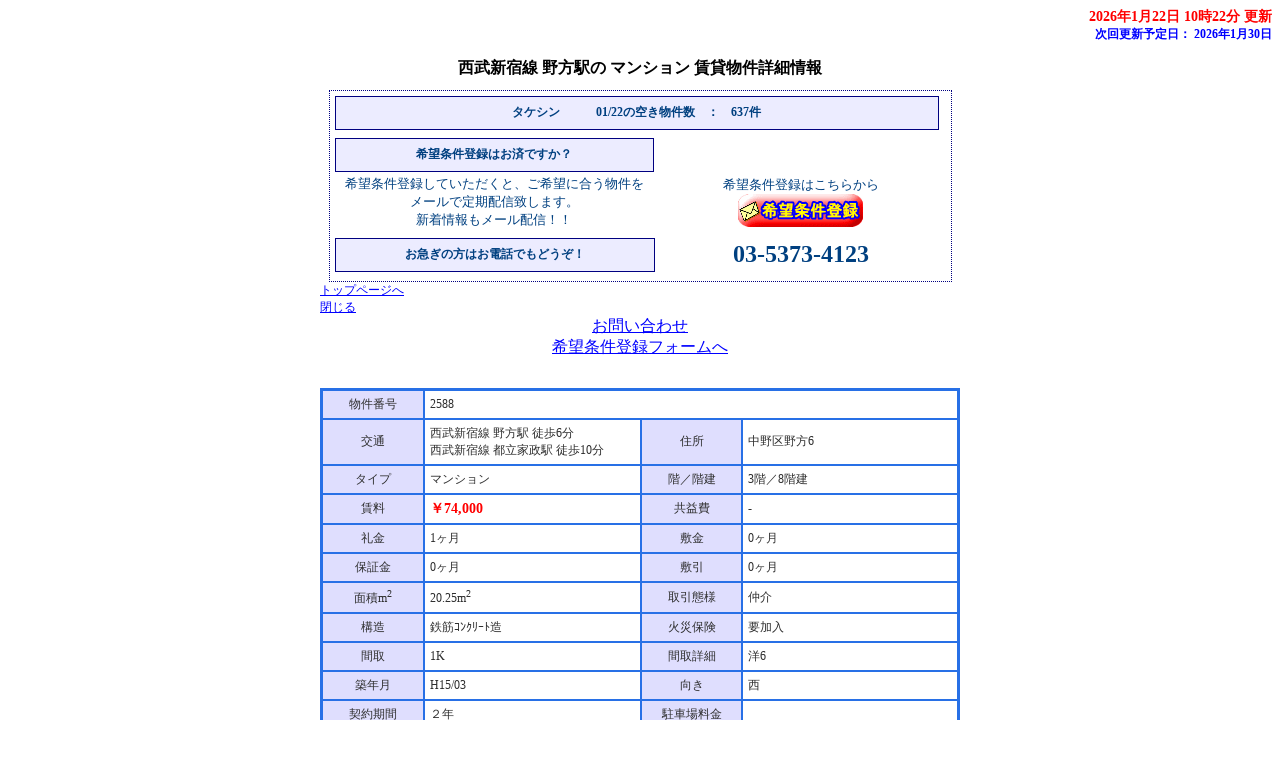

--- FILE ---
content_type: text/html
request_url: http://www.takeshin.jp/bukken/syousai/0/2588ssi.html
body_size: 12745
content:
<?xml version="1.0" encoding="Shift_JIS"?>
<!DOCTYPE html PUBLIC "-//W3C//DTD XHTML 1.0 Transitional//EN" "http://www.w3.org/TR/xhtml1/DTD/xhtml1-transitional.dtd">
<html xmlns="http://www.w3.org/1999/xhtml" lang="ja" xml:lang="ja">
<head>
<meta content="text/html; charset=Shift_JIS" http-equiv="Content-Type" />
<meta http-equiv="Content-Style-Type" content="text/css" />
<meta name="keywords" content="西武新宿線,野方駅,マンション,中野区野方6,不動産,賃貸" />
<meta name="description" content="西武新宿線 野方駅のマンション賃貸物件情報をご紹介。西武新宿線 野方駅周辺のマンション不動産物件情報は有限会社　タケシン　不動産にお任せください。" />
<meta http-equiv="Content-Script-Type" content="text/javascript" />
<link rel="stylesheet" href="../../option/css/lightbox.css" type="text/css" media="screen" />
<script src="../../option/js/prototype.lite.js" type="text/javascript"></script>
<script src="../../option/js/moo.fx.js" type="text/javascript"></script>
<script src="../../option/js/litebox-1.0_s.js" type="text/javascript"></script>
<link href="../k_description.css" rel="stylesheet" type="text/css" />
<script type="text/javascript" src="../../option/koushinyotei.js"></script>
<title>賃貸物件詳細情報｜No.2588 西武新宿線 野方駅 マンション</title>
</head>
<body onload="initLightbox()">
<script type="text/javascript" src="../../option/popup.js"></script>
<div id="container">
  <div id="header">
    <div id="update">
      <a name="IchiTop" id="IchiTop"></a><div class="update-time">2026年1月22日 10時22分 更新</div>
      <div class="update-next">次回更新予定日：
        <script language="JavaScript" type="text/javascript">koushinyotei();</script>
      </div>
    </div>
    <div id="navi"> <a name="Top" id="Top"></a>
      <h1>西武新宿線 野方駅の マンション 賃貸物件詳細情報</h1>
      <div class="description">
<table align="center" border="0" width="574" style="border-width : 1px;border-style : dotted;border-color : navy;">
  <tbody>
    <tr>
      <td>
      <table border="0" width="100%">
        <tbody>
          <tr>
            <td bgcolor="#ececff" style="border-width : 1px;border-style : solid;border-color : navy;" align="center" height="30"><b><font color="#004080">タケシン　　　01/22の空き物件数　：　637件</font></b></td>
            <td height="27"></td>
          </tr>
        </tbody>
      </table>
      </td>
    </tr>
    <tr>
      <td>
      <table border="0" width="615">
        <tbody>
          <tr>
            <td bgcolor="#ececff" style="border-width : 1px;border-style : solid;border-color : navy;" align="center" width="311" height="30"><b><font color="#004080">希望条件登録はお済ですか？</font></b></td>
            <td width="284"></td>
          </tr>
          <tr>
            <td align="center" nowrap width="311"><font size="-1" color="#004080">希望条件登録していただくと、ご希望に合う物件を<br>
            メールで定期配信致します。<br>
            新着情報もメール配信！！</font></td>
            <td align="center"><font color="#004080" size="-1">希望条件登録はこちらから</font><br>
            <a href="http://www.takeshin.jp/cf_cgi1/kiboujoken.htm"><img src="http://www.takeshin.jp/kibou2.gif" border="0"></a></td>
          </tr>
        </tbody>
      </table>
      </td>
    </tr>
    <tr>
      <td>
      <table border="0" width="100%">
        <tbody>
          <tr>
            <td align="center" bgcolor="#ececff" style="border-width : 1px;border-style : solid;border-color : navy;" height="30" width="316"><b><font color="#004080">お急ぎの方はお電話でもどうぞ！</font></b></td>
            <td width="287" align="center"><b><font color="#004080" size="+2">03-5373-4123</font></b></td>
          </tr>
        </tbody>
      </table>
      </td>
    </tr>
    <tr>
      <td align="center"></td>
    </tr>
  </tbody>
</table>
        <div class="syousai-menu"><a href="../../../" target="_blank" title="トップページへ">トップページへ</a><br />
        <a href="javascript:window.close()" title="ページを閉じます">閉じる</a><br />
        </div>
        <script language="Javascript">
        <!--
        var Mac = navigator.userAgent.indexOf("Mac") != -1 ? true : false;
        document.write("<div class=\"contact\"><a href=\"mailto:info@takeshin.jp?Subject=2588%82%cc%96%e2%82%a2%8d%87%82%ed%82%b9&amp;body=");
        if(Mac){
           document.write("%0D");
        } else {
           document.write("%0D%0A");
        }
        document.write("*****************************");
        if(Mac){
           document.write("%0D");
        } else {
           document.write("%0D%0A");
        }
        document.write("%81y%20%8e%81%96%bc%20%81z");
        if(Mac){
           document.write("%0D");
        } else {
           document.write("%0D%0A");
        }
        document.write("%81y%20Email%20%81z");
        if(Mac){
           document.write("%0D");
        } else {
           document.write("%0D%0A");
        }
        document.write("%81y%20%82%b2%8fZ%8f%8a%20%81z");
        if(Mac){
           document.write("%0D");
        } else {
           document.write("%0D%0A");
        }
        document.write("%81y%20%82%a8%93d%98b%94%d4%8d%86%20%81z");
        if(Mac){
           document.write("%0D");
        } else {
           document.write("%0D%0A");
        }
        document.write("%81y%20%83R%83%81%83%93%83g%20%81z");
        if(Mac){
           document.write("%0D%0D");
        } else {
           document.write("%0D%0A%0D%0A");
        }
        document.write("*****************************");
        document.write("\">お問い合わせ</a></div>");
        //-->
        </script>
        <div class="contact"><a href="../../../cf_cgi1/kiboujoken.htm" target="_blank">希望条件登録フォームへ</a></div>

      </div>
    </div>
  </div>
  <div id="contents">
    <div id="syuosai-box">
      <div class="syuosai-block">
        <table cellpadding="5" cellspacing="0" class="syuosai-table">
        <tbody>
          <tr>
            <td class="shotitle">物件番号</td>
            <td colspan="3" class="shocont">2588</td>
          </tr>
          <tr>
            <td class="shotitle">交通</td>
            <td class="shocont">西武新宿線 野方駅 徒歩6分<br />西武新宿線 都立家政駅 徒歩10分</td>
            <td class="shotitle">住所</td>
            <td class="shocont">中野区野方6</td>
          </tr>
          <tr>
            <td class="shotitle">タイプ</td>
            <td class="shocont">マンション</td>
            <td class="shotitle">階／階建</td>
            <td class="shocont">3階／8階建</td>
          </tr>
          <tr>
            <td class="shotitle">賃料</td>
            <td class="shocont"><span class="yachin">￥74,000</span></td>
            <td class="shotitle">共益費</td>
            <td class="shocont">-</td>
          </tr>
          <tr>
            <td class="shotitle">礼金</td>
            <td class="shocont">1ヶ月</td>
            <td class="shotitle">敷金</td>
            <td class="shocont">0ヶ月</td>
          </tr>
          <tr>
            <td class="shotitle">保証金</td>
            <td class="shocont">0ヶ月</td>
            <td class="shotitle">敷引</td>
            <td class="shocont">0ヶ月</td>
          </tr>
          <tr>
            <td class="shotitle">面積m<sup>2</sup></td>
            <td class="shocont">20.25m<sup>2</sup></td>
            <td class="shotitle">取引態様</td>
            <td class="shocont">仲介</td>
          </tr>
          <tr>
            <td class="shotitle">構造</td>
            <td class="shocont">鉄筋ｺﾝｸﾘｰﾄ造</td>
            <td class="shotitle">火災保険</td>
            <td class="shocont">要加入</td>
          </tr>
          <tr>
            <td class="shotitle">間取</td>
            <td class="shocont">1K</td>
            <td class="shotitle">間取詳細</td>
            <td class="shocont">洋6</td>
          </tr>
          <tr>
            <td class="shotitle">築年月</td>
            <td class="shocont">H15/03</td>
            <td class="shotitle">向き</td>
            <td class="shocont">西</td>
          </tr>
          <tr>
            <td class="shotitle">契約期間</td>
            <td class="shocont">２年</td>
            <td class="shotitle">駐車場料金</td>
            <td class="shocont">&nbsp;</td>
          </tr>
          <tr>
            <td class="shotitle">バス停最寄施設</td>
            <td class="shocont">&nbsp;</td>
            <td class="shotitle">入居時期</td>
            <td class="shocont">即時</td>
          </tr>
          <tr>
            <td class="shotitle">特色</td>
            <td colspan="3" class="shocont">オートロック、エレベータ、エアコン、室内洗濯機置場、システムキッチン、ガスキッチン、バストイレ別、インターホン、収納、洋室、宅配ボックス、BS、CS、インターネット対応、二階以上、バルコニー、ウォシュレット、浴室乾燥機</td>
          </tr>
          <tr>
            <td class="shotitle">詳細</td>
            <td colspan="3" class="shopics">
               <a href="../../1/2588p1.jpg" rel="lightbox[2588]" title="" target="_blank" style="text-decoration: none;"><div style="display: inline-block;"><img src="../../1/2588p1.jpg" height="155" border="0" alt="拡大してご覧になれます" /><div style="color: black;">&nbsp;</div></div></a>
            <a href="../../4/2588p4.jpg" rel="lightbox[2588]" title="" target="_blank" style="text-decoration: none;"><div style="display: inline-block;"><img src="../../4/2588p4.jpg" height="155" border="0" alt="拡大してご覧になれます" /><div style="color: black;">&nbsp;</div></div></a>
            <a href="../../5/2588p5.jpg" rel="lightbox[2588]" title="" target="_blank" style="text-decoration: none;"><div style="display: inline-block;"><img src="../../5/2588p5.jpg" height="155" border="0" alt="拡大してご覧になれます" /><div style="color: black;">&nbsp;</div></div></a>
            <a href="../../6/2588p6.jpg" rel="lightbox[2588]" title="" target="_blank" style="text-decoration: none;"><div style="display: inline-block;"><img src="../../6/2588p6.jpg" height="155" border="0" alt="拡大してご覧になれます" /><div style="color: black;">&nbsp;</div></div></a>
            <a href="../../7/2588p7.jpg" rel="lightbox[2588]" title="" target="_blank" style="text-decoration: none;"><div style="display: inline-block;"><img src="../../7/2588p7.jpg" height="155" border="0" alt="拡大してご覧になれます" /><div style="color: black;">&nbsp;</div></div></a>
            <a href="../../8/2588p8.jpg" rel="lightbox[2588]" title="" target="_blank" style="text-decoration: none;"><div style="display: inline-block;"><img src="../../8/2588p8.jpg" height="155" border="0" alt="拡大してご覧になれます" /><div style="color: black;">&nbsp;</div></div></a>
            </td>
          </tr>
          <tr>
            <td colspan="4" class="notice">掲載されている物件データが現況と異なる場合は現況を優先します</td>
          </tr>
        </tbody>
        </table>
      </div>
    </div>
  </div>
  <div id="link-list">
    <ul class="station-list">
      <li>■関連の沿線・駅名から検索■</li>
      <li><a href="../../bukken.html#Train0" title="物件一覧 -- （西武新宿線）へ">物件一覧</a> <strong> -- </strong> <a href="../../0-5s.html" title="西武新宿線 野方駅 駅名別一覧へ">西武新宿線 野方駅</a>
      </li>
      <li><a href="../../bukken.html#Train0" title="物件一覧 -- （西武新宿線）へ">物件一覧</a> <strong> -- </strong> <a href="../../0-4s.html" title="西武新宿線 都立家政駅 駅名別一覧へ">西武新宿線 都立家政駅</a>
      </li>
    </ul>
    <hr />
    ■カテゴリから検索■<br />
    <a href="../../syumoku8.html" title="シングル・バストイレ別で検索">シングル・バストイレ別</a>｜<a href="../../syumoku9.html" title="シングル・ガスキッチンで検索">シングル・ガスキッチン</a>｜<a href="../../syumoku11.html" title="シングル徒歩１０分以内で検索">シングル徒歩１０分以内</a>｜<a href="../../syumoku6.html" title="礼金０～１ヶ月で検索">礼金０～１ヶ月</a>｜<a href="../../syumoku25.html" title="礼金０・敷金０で検索">礼金０・敷金０</a>｜<a href="../../syumoku30.html" title="【シングル】　７万円台で検索">【シングル】　７万円台</a>｜<a href="../../syumoku39.html" title="１Ｋで検索">１Ｋ</a>｜<a href="../../syumoku45.html" title="フローリングで検索">フローリング</a>｜<a href="../../syumoku50.html" title="オートロック付で検索">オートロック付</a>
  </div>
  <div class="description">
  </div>
  <div id="footer">
    <table cellpadding="5" cellspacing="0" class="company-syousai-table" summary="会社情報">
    <tbody>
      <tr>
        <td class="icom1">会社情報</td>
        <td class="icom2">有限会社　タケシン　不動産<br />
        免許番号：東京都知事（5）８１７６１<br />
        住所：165-0027　東京都中野区野方6-3-4<br />
        ＴＥＬ：03-5373-4123<br />
        ＦＡＸ：03-5373-4101</td>
      </tr>
    </tbody>
    </table>
  </div>
</div>
</body>
</html>


--- FILE ---
content_type: application/javascript
request_url: http://www.takeshin.jp/bukken/option/koushinyotei.js
body_size: 337
content:

// Version1.00 //
function koushinyotei(){
    x = 1;
    X_day = new Date();
    X_day.setTime(X_day.getTime() + (x * (24 * 60 * 60 * 1000)));
    YEAR = X_day.getFullYear();
    MONTH = X_day.getMonth() + 1;
    DAY = X_day.getDate();
        document.write(YEAR + "年" + MONTH + "月" + DAY + "日");
        document.close();
}
